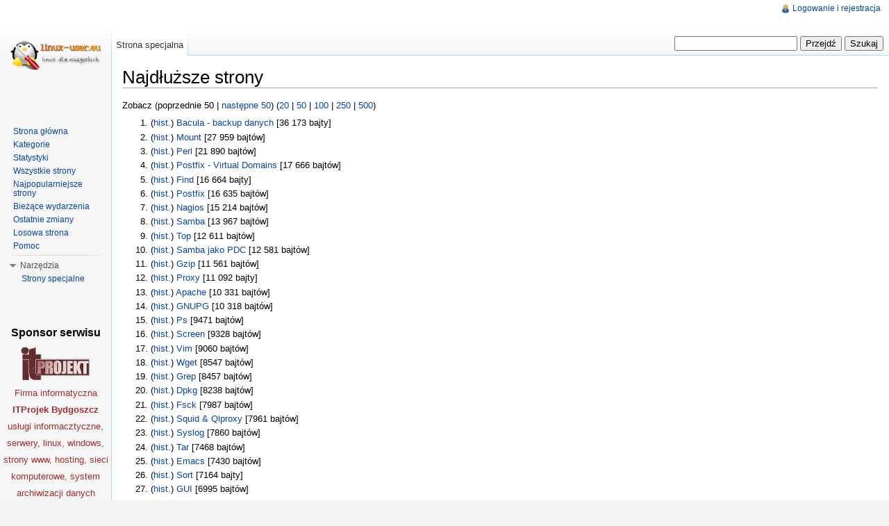

--- FILE ---
content_type: text/html; charset=UTF-8
request_url: http://wiki.linux-user.eu/index.php/Specjalna:Najd%C5%82u%C5%BCsze_strony
body_size: 6382
content:
<script type="text/javascript">

  var _gaq = _gaq || [];
  _gaq.push(['_setAccount', 'UA-31093120-1']);
  _gaq.push(['_setDomainName', 'linux-user.eu']);
  _gaq.push(['_trackPageview']);

  (function() {
    var ga = document.createElement('script'); ga.type = 'text/javascript'; ga.async = true;
    ga.src = ('https:' == document.location.protocol ? 'https://ssl' : 'http://www') + '.google-analytics.com/ga.js';
    var s = document.getElementsByTagName('script')[0]; s.parentNode.insertBefore(ga, s);
  })();

</script>
<!DOCTYPE html>
<html lang="pl" dir="ltr" class="client-nojs">
<head>
<title>Najdłuższe strony – wiki linux-user</title>
<meta charset="UTF-8" />
<meta name="generator" content="MediaWiki 1.19.1" />
<meta name="robots" content="noindex,nofollow" />
<link rel="shortcut icon" href="/favicon.ico" />
<link rel="search" type="application/opensearchdescription+xml" href="/opensearch_desc.php" title="wiki linux-user (pl)" />
<link rel="EditURI" type="application/rsd+xml" href="http://wiki.linux-user.eu/api.php?action=rsd" />
<link rel="copyright" href="http://www.gnu.org/copyleft/fdl.html" />
<link rel="alternate" type="application/atom+xml" title="Kanał Atom wiki linux-user" href="/index.php?title=Specjalna:Ostatnie_zmiany&amp;feed=atom" />
<link rel="stylesheet" href="http://wiki.linux-user.eu/load.php?debug=false&amp;lang=pl&amp;modules=mediawiki.legacy.commonPrint%2Cshared%7Cskins.vector&amp;only=styles&amp;skin=vector&amp;*" />
<meta name="ResourceLoaderDynamicStyles" content="" />
<style>a:lang(ar),a:lang(ckb),a:lang(fa),a:lang(kk-arab),a:lang(mzn),a:lang(ps),a:lang(ur){text-decoration:none}a.new,#quickbar a.new{color:#ba0000}

/* cache key: baza66_linux_wiki:resourceloader:filter:minify-css:7:c88e2bcd56513749bec09a7e29cb3ffa */
</style>

<script src="http://wiki.linux-user.eu/load.php?debug=false&amp;lang=pl&amp;modules=startup&amp;only=scripts&amp;skin=vector&amp;*"></script>
<script>if(window.mw){
mw.config.set({"wgCanonicalNamespace":"Special","wgCanonicalSpecialPageName":"Longpages","wgNamespaceNumber":-1,"wgPageName":"Specjalna:Najdłuższe_strony","wgTitle":"Najdłuższe strony","wgCurRevisionId":0,"wgArticleId":0,"wgIsArticle":false,"wgAction":"view","wgUserName":null,"wgUserGroups":["*"],"wgCategories":[],"wgBreakFrames":true,"wgPageContentLanguage":"pl","wgSeparatorTransformTable":[",	."," 	,"],"wgDigitTransformTable":["",""],"wgRelevantPageName":"Specjalna:Najdłuższe_strony","wgSearchNamespaces":[0],"wgVectorEnabledModules":{"collapsiblenav":true,"collapsibletabs":true,"editwarning":false,"expandablesearch":false,"footercleanup":false,"sectioneditlinks":false,"simplesearch":true,"experiments":true},"wgWikiEditorEnabledModules":{"toolbar":false,"dialogs":false,"hidesig":true,"templateEditor":false,"templates":false,"preview":false,"previewDialog":false,"publish":false,"toc":false}});
}</script><script>if(window.mw){
mw.loader.implement("user.options",function($){mw.user.options.set({"ccmeonemails":0,"cols":80,"date":"default","diffonly":0,"disablemail":0,"disablesuggest":0,"editfont":"default","editondblclick":0,"editsection":1,"editsectiononrightclick":0,"enotifminoredits":0,"enotifrevealaddr":0,"enotifusertalkpages":1,"enotifwatchlistpages":0,"extendwatchlist":0,"externaldiff":0,"externaleditor":0,"fancysig":0,"forceeditsummary":0,"gender":"unknown","hideminor":0,"hidepatrolled":0,"highlightbroken":1,"imagesize":2,"justify":0,"math":1,"minordefault":0,"newpageshidepatrolled":0,"nocache":0,"noconvertlink":0,"norollbackdiff":0,"numberheadings":0,"previewonfirst":0,"previewontop":1,"quickbar":5,"rcdays":7,"rclimit":50,"rememberpassword":0,"rows":25,"searchlimit":20,"showhiddencats":0,"showjumplinks":1,"shownumberswatching":1,"showtoc":1,"showtoolbar":1,"skin":"vector","stubthreshold":0,"thumbsize":2,"underline":2,"uselivepreview":0,"usenewrc":0,"watchcreations":0,"watchdefault":0,"watchdeletion":0,
"watchlistdays":3,"watchlisthideanons":0,"watchlisthidebots":0,"watchlisthideliu":0,"watchlisthideminor":0,"watchlisthideown":0,"watchlisthidepatrolled":0,"watchmoves":0,"wllimit":250,"vector-simplesearch":1,"variant":"pl","language":"pl","searchNs0":true,"searchNs1":false,"searchNs2":false,"searchNs3":false,"searchNs4":false,"searchNs5":false,"searchNs6":false,"searchNs7":false,"searchNs8":false,"searchNs9":false,"searchNs10":false,"searchNs11":false,"searchNs12":false,"searchNs13":false,"searchNs14":false,"searchNs15":false});;},{},{});mw.loader.implement("user.tokens",function($){mw.user.tokens.set({"editToken":"+\\","watchToken":false});;},{},{});

/* cache key: baza66_linux_wiki:resourceloader:filter:minify-js:7:a2571b0777df834e5404f4068084621f */
}</script>
<script>if(window.mw){
mw.loader.load(["mediawiki.page.startup","mediawiki.legacy.wikibits","mediawiki.legacy.ajax"]);
}</script>
<!--[if lt IE 7]><style type="text/css">body{behavior:url("/skins/vector/csshover.min.htc")}</style><![endif]--></head>
<body class="mediawiki ltr sitedir-ltr ns--1 ns-special mw-special-Longpages page-Specjalna_Najdłuższe_strony skin-vector action-view">
		<div id="mw-page-base" class="noprint"></div>
		<div id="mw-head-base" class="noprint"></div>
		<!-- content -->
		<div id="content" class="mw-body">
			<a id="top"></a>
			<div id="mw-js-message" style="display:none;"></div>
						<!-- firstHeading -->
			<h1 id="firstHeading" class="firstHeading">
				<span dir="auto">Najdłuższe strony</span>
			</h1>
			<!-- /firstHeading -->
			<!-- bodyContent -->
			<div id="bodyContent">
								<!-- subtitle -->
				<div id="contentSub"></div>
				<!-- /subtitle -->
																<!-- jumpto -->
				<div id="jump-to-nav" class="mw-jump">
					Skocz do: <a href="#mw-head">nawigacji</a>,
					<a href="#p-search">wyszukiwania</a>
				</div>
				<!-- /jumpto -->
								<!-- bodycontent -->
				<div id="mw-content-text"><div class="mw-spcontent"><p>Zobacz (poprzednie 50  |  <a href="/index.php?title=Specjalna:Najd%C5%82u%C5%BCsze_strony&amp;limit=50&amp;offset=50" title="Poprzednie 50 wyników" class="mw-nextlink">następne 50</a>) (<a href="/index.php?title=Specjalna:Najd%C5%82u%C5%BCsze_strony&amp;limit=20&amp;offset=0" title="Pokaż po 20 wyników na stronę" class="mw-numlink">20</a> | <a href="/index.php?title=Specjalna:Najd%C5%82u%C5%BCsze_strony&amp;limit=50&amp;offset=0" title="Pokaż po 50 wyników na stronę" class="mw-numlink">50</a> | <a href="/index.php?title=Specjalna:Najd%C5%82u%C5%BCsze_strony&amp;limit=100&amp;offset=0" title="Pokaż po 100 wyników na stronę" class="mw-numlink">100</a> | <a href="/index.php?title=Specjalna:Najd%C5%82u%C5%BCsze_strony&amp;limit=250&amp;offset=0" title="Pokaż po 250 wyników na stronę" class="mw-numlink">250</a> | <a href="/index.php?title=Specjalna:Najd%C5%82u%C5%BCsze_strony&amp;limit=500&amp;offset=0" title="Pokaż po 500 wyników na stronę" class="mw-numlink">500</a>)</p>
<ol start='1' class='special'>
<li>(<a href="/index.php?title=Bacula_-_backup_danych&amp;action=history" title="Bacula - backup danych">hist.</a>) ‎<a href="/index.php/Bacula_-_backup_danych" title="Bacula - backup danych">Bacula - backup danych</a> ‎[36 173 bajty]</li>
<li>(<a href="/index.php?title=Mount&amp;action=history" title="Mount">hist.</a>) ‎<a href="/index.php/Mount" title="Mount">Mount</a> ‎[27 959 bajtów]</li>
<li>(<a href="/index.php?title=Perl&amp;action=history" title="Perl">hist.</a>) ‎<a href="/index.php/Perl" title="Perl">Perl</a> ‎[21 890 bajtów]</li>
<li>(<a href="/index.php?title=Postfix_-_Virtual_Domains&amp;action=history" title="Postfix - Virtual Domains">hist.</a>) ‎<a href="/index.php/Postfix_-_Virtual_Domains" title="Postfix - Virtual Domains">Postfix - Virtual Domains</a> ‎[17 666 bajtów]</li>
<li>(<a href="/index.php?title=Find&amp;action=history" title="Find">hist.</a>) ‎<a href="/index.php/Find" title="Find">Find</a> ‎[16 664 bajty]</li>
<li>(<a href="/index.php?title=Postfix&amp;action=history" title="Postfix">hist.</a>) ‎<a href="/index.php/Postfix" title="Postfix">Postfix</a> ‎[16 635 bajtów]</li>
<li>(<a href="/index.php?title=Nagios&amp;action=history" title="Nagios">hist.</a>) ‎<a href="/index.php/Nagios" title="Nagios">Nagios</a> ‎[15 214 bajtów]</li>
<li>(<a href="/index.php?title=Samba&amp;action=history" title="Samba">hist.</a>) ‎<a href="/index.php/Samba" title="Samba">Samba</a> ‎[13 967 bajtów]</li>
<li>(<a href="/index.php?title=Top&amp;action=history" title="Top">hist.</a>) ‎<a href="/index.php/Top" title="Top">Top</a> ‎[12 611 bajtów]</li>
<li>(<a href="/index.php?title=Samba_jako_PDC&amp;action=history" title="Samba jako PDC">hist.</a>) ‎<a href="/index.php/Samba_jako_PDC" title="Samba jako PDC">Samba jako PDC</a> ‎[12 581 bajtów]</li>
<li>(<a href="/index.php?title=Gzip&amp;action=history" title="Gzip">hist.</a>) ‎<a href="/index.php/Gzip" title="Gzip">Gzip</a> ‎[11 561 bajtów]</li>
<li>(<a href="/index.php?title=Proxy&amp;action=history" title="Proxy">hist.</a>) ‎<a href="/index.php/Proxy" title="Proxy">Proxy</a> ‎[11 092 bajty]</li>
<li>(<a href="/index.php?title=Apache&amp;action=history" title="Apache">hist.</a>) ‎<a href="/index.php/Apache" title="Apache">Apache</a> ‎[10 331 bajtów]</li>
<li>(<a href="/index.php?title=GNUPG&amp;action=history" title="GNUPG">hist.</a>) ‎<a href="/index.php/GNUPG" title="GNUPG">GNUPG</a> ‎[10 318 bajtów]</li>
<li>(<a href="/index.php?title=Ps&amp;action=history" title="Ps">hist.</a>) ‎<a href="/index.php/Ps" title="Ps">Ps</a> ‎[9471 bajtów]</li>
<li>(<a href="/index.php?title=Screen&amp;action=history" title="Screen">hist.</a>) ‎<a href="/index.php/Screen" title="Screen">Screen</a> ‎[9328 bajtów]</li>
<li>(<a href="/index.php?title=Vim&amp;action=history" title="Vim">hist.</a>) ‎<a href="/index.php/Vim" title="Vim">Vim</a> ‎[9060 bajtów]</li>
<li>(<a href="/index.php?title=Wget&amp;action=history" title="Wget">hist.</a>) ‎<a href="/index.php/Wget" title="Wget">Wget</a> ‎[8547 bajtów]</li>
<li>(<a href="/index.php?title=Grep&amp;action=history" title="Grep">hist.</a>) ‎<a href="/index.php/Grep" title="Grep">Grep</a> ‎[8457 bajtów]</li>
<li>(<a href="/index.php?title=Dpkg&amp;action=history" title="Dpkg">hist.</a>) ‎<a href="/index.php/Dpkg" title="Dpkg">Dpkg</a> ‎[8238 bajtów]</li>
<li>(<a href="/index.php?title=Fsck&amp;action=history" title="Fsck">hist.</a>) ‎<a href="/index.php/Fsck" title="Fsck">Fsck</a> ‎[7987 bajtów]</li>
<li>(<a href="/index.php?title=Squid_%26_Qlproxy&amp;action=history" title="Squid &amp; Qlproxy">hist.</a>) ‎<a href="/index.php/Squid_%26_Qlproxy" title="Squid &amp; Qlproxy">Squid &amp; Qlproxy</a> ‎[7961 bajtów]</li>
<li>(<a href="/index.php?title=Syslog&amp;action=history" title="Syslog">hist.</a>) ‎<a href="/index.php/Syslog" title="Syslog">Syslog</a> ‎[7860 bajtów]</li>
<li>(<a href="/index.php?title=Tar&amp;action=history" title="Tar">hist.</a>) ‎<a href="/index.php/Tar" title="Tar">Tar</a> ‎[7468 bajtów]</li>
<li>(<a href="/index.php?title=Emacs&amp;action=history" title="Emacs">hist.</a>) ‎<a href="/index.php/Emacs" title="Emacs">Emacs</a> ‎[7430 bajtów]</li>
<li>(<a href="/index.php?title=Sort&amp;action=history" title="Sort">hist.</a>) ‎<a href="/index.php/Sort" title="Sort">Sort</a> ‎[7164 bajty]</li>
<li>(<a href="/index.php?title=GUI&amp;action=history" title="GUI">hist.</a>) ‎<a href="/index.php/GUI" title="GUI">GUI</a> ‎[6995 bajtów]</li>
<li>(<a href="/index.php?title=OpenSWAN&amp;action=history" title="OpenSWAN">hist.</a>) ‎<a href="/index.php/OpenSWAN" title="OpenSWAN">OpenSWAN</a> ‎[6763 bajty]</li>
<li>(<a href="/index.php?title=Historia_Linuxa&amp;action=history" title="Historia Linuxa">hist.</a>) ‎<a href="/index.php/Historia_Linuxa" title="Historia Linuxa">Historia Linuxa</a> ‎[6615 bajtów]</li>
<li>(<a href="/index.php?title=Snort&amp;action=history" title="Snort">hist.</a>) ‎<a href="/index.php/Snort" title="Snort">Snort</a> ‎[6529 bajtów]</li>
<li>(<a href="/index.php?title=OCS_Inventory_NG_Server&amp;action=history" title="OCS Inventory NG Server">hist.</a>) ‎<a href="/index.php/OCS_Inventory_NG_Server" title="OCS Inventory NG Server">OCS Inventory NG Server</a> ‎[6357 bajtów]</li>
<li>(<a href="/index.php?title=Host&amp;action=history" title="Host">hist.</a>) ‎<a href="/index.php/Host" title="Host">Host</a> ‎[6336 bajtów]</li>
<li>(<a href="/index.php?title=DHCP&amp;action=history" title="DHCP">hist.</a>) ‎<a href="/index.php/DHCP" title="DHCP">DHCP</a> ‎[6249 bajtów]</li>
<li>(<a href="/index.php?title=Ln&amp;action=history" title="Ln">hist.</a>) ‎<a href="/index.php/Ln" title="Ln">Ln</a> ‎[6234 bajty]</li>
<li>(<a href="/index.php?title=NTP&amp;action=history" title="NTP">hist.</a>) ‎<a href="/index.php/NTP" title="NTP">NTP</a> ‎[5931 bajtów]</li>
<li>(<a href="/index.php?title=Interfejsy_urz%C4%85dze%C5%84_pami%C4%99ci_masowej&amp;action=history" title="Interfejsy urządzeń pamięci masowej">hist.</a>) ‎<a href="/index.php/Interfejsy_urz%C4%85dze%C5%84_pami%C4%99ci_masowej" title="Interfejsy urządzeń pamięci masowej">Interfejsy urządzeń pamięci masowej</a> ‎[5878 bajtów]</li>
<li>(<a href="/index.php?title=Crontab&amp;action=history" title="Crontab">hist.</a>) ‎<a href="/index.php/Crontab" title="Crontab">Crontab</a> ‎[5865 bajtów]</li>
<li>(<a href="/index.php?title=Netstat&amp;action=history" title="Netstat">hist.</a>) ‎<a href="/index.php/Netstat" title="Netstat">Netstat</a> ‎[5640 bajtów]</li>
<li>(<a href="/index.php?title=Model_OSI&amp;action=history" title="Model OSI">hist.</a>) ‎<a href="/index.php/Model_OSI" title="Model OSI">Model OSI</a> ‎[5245 bajtów]</li>
<li>(<a href="/index.php?title=Useradd&amp;action=history" title="Useradd">hist.</a>) ‎<a href="/index.php/Useradd" title="Useradd">Useradd</a> ‎[5152 bajty]</li>
<li>(<a href="/index.php?title=Asterisk&amp;action=history" title="Asterisk">hist.</a>) ‎<a href="/index.php/Asterisk" title="Asterisk">Asterisk</a> ‎[4896 bajtów]</li>
<li>(<a href="/index.php?title=Hdparm&amp;action=history" title="Hdparm">hist.</a>) ‎<a href="/index.php/Hdparm" title="Hdparm">Hdparm</a> ‎[4882 bajty]</li>
<li>(<a href="/index.php?title=Typy_atak%C3%B3w&amp;action=history" title="Typy ataków">hist.</a>) ‎<a href="/index.php/Typy_atak%C3%B3w" title="Typy ataków">Typy ataków</a> ‎[4878 bajtów]</li>
<li>(<a href="/index.php?title=Vmware&amp;action=history" title="Vmware">hist.</a>) ‎<a href="/index.php/Vmware" title="Vmware">Vmware</a> ‎[4806 bajtów]</li>
<li>(<a href="/index.php?title=Mod_security&amp;action=history" title="Mod security">hist.</a>) ‎<a href="/index.php/Mod_security" title="Mod security">Mod security</a> ‎[4749 bajtów]</li>
<li>(<a href="/index.php?title=Firewall&amp;action=history" title="Firewall">hist.</a>) ‎<a href="/index.php/Firewall" title="Firewall">Firewall</a> ‎[4712 bajtów]</li>
<li>(<a href="/index.php?title=Su&amp;action=history" title="Su">hist.</a>) ‎<a href="/index.php/Su" title="Su">Su</a> ‎[4485 bajtów]</li>
<li>(<a href="/index.php?title=Irssi&amp;action=history" title="Irssi">hist.</a>) ‎<a href="/index.php/Irssi" title="Irssi">Irssi</a> ‎[4396 bajtów]</li>
<li>(<a href="/index.php?title=Zimbra&amp;action=history" title="Zimbra">hist.</a>) ‎<a href="/index.php/Zimbra" title="Zimbra">Zimbra</a> ‎[4358 bajtów]</li>
<li>(<a href="/index.php?title=EyeOS_-_instalacja_%C5%9Brodowiska&amp;action=history" title="EyeOS - instalacja środowiska">hist.</a>) ‎<a href="/index.php/EyeOS_-_instalacja_%C5%9Brodowiska" title="EyeOS - instalacja środowiska">EyeOS - instalacja środowiska</a> ‎[4316 bajtów]</li>
</ol>
<p>Zobacz (poprzednie 50  |  <a href="/index.php?title=Specjalna:Najd%C5%82u%C5%BCsze_strony&amp;limit=50&amp;offset=50" title="Poprzednie 50 wyników" class="mw-nextlink">następne 50</a>) (<a href="/index.php?title=Specjalna:Najd%C5%82u%C5%BCsze_strony&amp;limit=20&amp;offset=0" title="Pokaż po 20 wyników na stronę" class="mw-numlink">20</a> | <a href="/index.php?title=Specjalna:Najd%C5%82u%C5%BCsze_strony&amp;limit=50&amp;offset=0" title="Pokaż po 50 wyników na stronę" class="mw-numlink">50</a> | <a href="/index.php?title=Specjalna:Najd%C5%82u%C5%BCsze_strony&amp;limit=100&amp;offset=0" title="Pokaż po 100 wyników na stronę" class="mw-numlink">100</a> | <a href="/index.php?title=Specjalna:Najd%C5%82u%C5%BCsze_strony&amp;limit=250&amp;offset=0" title="Pokaż po 250 wyników na stronę" class="mw-numlink">250</a> | <a href="/index.php?title=Specjalna:Najd%C5%82u%C5%BCsze_strony&amp;limit=500&amp;offset=0" title="Pokaż po 500 wyników na stronę" class="mw-numlink">500</a>)</p></div></div>				<!-- /bodycontent -->
								<!-- printfooter -->
				<div class="printfooter">
				Źródło „<a href="http://wiki.linux-user.eu/index.php/Specjalna:Najd%C5%82u%C5%BCsze_strony">http://wiki.linux-user.eu/index.php/Specjalna:Najd%C5%82u%C5%BCsze_strony</a>”				</div>
				<!-- /printfooter -->
												<!-- catlinks -->
				<div id='catlinks' class='catlinks catlinks-allhidden'></div>				<!-- /catlinks -->
												<div class="visualClear"></div>
				<!-- debughtml -->
								<!-- /debughtml -->
	
			</div>
			<!-- /bodyContent -->
		</div>
		<!-- /content -->
		<!-- header -->
		<div id="mw-head" class="noprint">
			
<!-- 0 -->
<div id="p-personal" class="">
	<h5>Osobiste</h5>
	<ul>
		<li id="pt-login"><a href="http://www.linux-user.eu/index.php?option=com_users&amp;view=login&amp;return=" title="Zachęcamy do zalogowania się, choć nie jest to obowiązkowe. [o]" accesskey="o">Logowanie i rejestracja</a></li>
	</ul>
</div>

<!-- /0 -->
			<div id="left-navigation">
				
<!-- 0 -->
<div id="p-namespaces" class="vectorTabs">
	<h5>Przestrzenie nazw</h5>
	<ul>
					<li  id="ca-nstab-special" class="selected"><span><a href="/index.php/Specjalna:Najd%C5%82u%C5%BCsze_strony"  title="To jest strona specjalna. Nie możesz jej edytować.">Strona specjalna</a></span></li>
			</ul>
</div>

<!-- /0 -->

<!-- 1 -->
<div id="p-variants" class="vectorMenu emptyPortlet">
	<h4>
		</h4>
	<h5><span>Warianty</span><a href="#"></a></h5>
	<div class="menu">
		<ul>
					</ul>
	</div>
</div>

<!-- /1 -->
			</div>
			<div id="right-navigation">
				
<!-- 0 -->
<div id="p-views" class="vectorTabs emptyPortlet">
	<h5>Widok</h5>
	<ul>
			</ul>
</div>

<!-- /0 -->

<!-- 1 -->
<div id="p-cactions" class="vectorMenu emptyPortlet">
	<h5><span>Działania</span><a href="#"></a></h5>
	<div class="menu">
		<ul>
					</ul>
	</div>
</div>

<!-- /1 -->

<!-- 2 -->

<div id="p-search">
	<h5><label for="searchInput">Szukaj</label></h5>
	<form action="/index.php" id="searchform">
				<div>
			<input type="search" name="search" title="Przeszukaj wiki linux-user [f]" accesskey="f" id="searchInput" />			<input type="submit" name="go" value="Przejdź" title="Przejdź do strony o dokładnie takim tytule, o ile istnieje" id="searchGoButton" class="searchButton" />			<input type="submit" name="fulltext" value="Szukaj" title="Szukaj wprowadzonego tekstu w treści stron" id="mw-searchButton" class="searchButton" />					<input type='hidden' name="title" value="Specjalna:Szukaj"/>
		</div>
	</form>
</div>


<!-- /2 -->
			</div>
		</div>
		<!-- /header -->
		<!-- panel -->
			<div id="mw-panel" class="noprint">
				<!-- logo -->
					<div id="p-logo"><a style="background-image: url(/skins/common/images/logo_wiki.png);" href="/index.php/Strona_g%C5%82%C3%B3wna"  title="Strona główna"></a></div>
				<!-- /logo -->
				
<!-- navigation -->
<div class="portal" id='p-navigation'>
	<h5>Nawigacja</h5>
	<div class="body">
		<ul>
			<li id="n-mainpage-description"><a href="/index.php/Strona_g%C5%82%C3%B3wna" title="Przejdź na stronę główną [z]" accesskey="z">Strona główna</a></li>
			<li id="n-Kategorie"><a href="/index.php/Specjalna:Kategorie">Kategorie</a></li>
			<li id="n-Statystyki"><a href="/index.php/Specjalna:Statystyka">Statystyki</a></li>
			<li id="n-Wszystkie-strony"><a href="/index.php/Specjalna:Wszystkie_strony">Wszystkie strony</a></li>
			<li id="n-Najpopularniejsze-strony"><a href="/index.php/Specjalna:Popularne_strony">Najpopularniejsze strony</a></li>
			<li id="n-currentevents"><a href="/index.php/Wiki_linux-user:Aktualno%C5%9Bci" title="Informacje o aktualnych wydarzeniach">Bieżące wydarzenia</a></li>
			<li id="n-recentchanges"><a href="/index.php/Specjalna:Ostatnie_zmiany" title="Lista ostatnich zmian na wiki linux-user. [r]" accesskey="r">Ostatnie zmiany</a></li>
			<li id="n-randompage"><a href="/index.php/Specjalna:Losowa_strona" title="Pokaż stronę wybraną losowo [x]" accesskey="x">Losowa strona</a></li>
			<li id="n-help"><a href="/index.php/Pomoc:Spis_tre%C5%9Bci" title="Tutaj możesz się wielu rzeczy dowiedzieć.">Pomoc</a></li>
		</ul>
	</div>
</div>

<!-- /navigation -->

<!-- SEARCH -->

<!-- /SEARCH -->

<!-- TOOLBOX -->
<div class="portal" id='p-tb'>
	<h5>Narzędzia</h5>
	<div class="body">
		<ul>
			<li id="t-specialpages"><a href="/index.php/Specjalna:Strony_specjalne" title="Lista wszystkich specjalnych stron [q]" accesskey="q">Strony specjalne</a></li>
		</ul>
	</div>
</div>

<!-- /TOOLBOX -->

<!-- LANGUAGES -->

<!-- /LANGUAGES -->
<br /><br />
<center><p><b>Sponsor serwisu</b></p></center>
<center><a href="http://www.itprojekt.co" title="linux, informatyka, serwery, sieci komputerowe, administracja"><img src="http://wiki.linux-user.eu/skins/logo_sygn.png"></a><p><font size ="2px"><font color="brown">Firma informatyczna <b>ITProjek Bydgoszcz</b> usługi informacztyczne, serwery, linux, windows, strony www, hosting, sieci komputerowe, system archiwizacji danych</font></font></p></center>


			</div>
		<!-- /panel -->
		<!-- footer -->
		<div id="footer">
							<ul id="footer-places">
											<li id="footer-places-privacy"><a href="/index.php/Wiki_linux-user:Zasady_zachowania_poufno%C5%9Bci" title="Wiki linux-user:Zasady zachowania poufności">Zasady zachowania poufności</a></li>
											<li id="footer-places-about"><a href="/index.php/Wiki_linux-user:O_wiki_linux-user" title="Wiki linux-user:O wiki linux-user">O wiki linux-user</a></li>
											<li id="footer-places-disclaimer"><a href="/index.php/Wiki_linux-user:Informacje_prawne" title="Wiki linux-user:Informacje prawne">Informacje prawne</a></li>
									</ul>
										<ul id="footer-icons" class="noprint">
					<li id="footer-copyrightico">
						<a href="http://www.gnu.org/copyleft/fdl.html"><img src="/skins/common/images/gnu-fdl.png" alt="GNU licencja wolnej dokumentacji 1.3 lub nowsza" width="88" height="31" /></a>
					</li>
					<li id="footer-poweredbyico">
						<a href="//www.mediawiki.org/"><img src="/skins/common/images/poweredby_mediawiki_88x31.png" alt="Powered by MediaWiki" width="88" height="31" /></a>
					</li>
				</ul>
						<div style="clear:both"></div>
<center><script type="text/javascript" src="http://ads.adfreestyle.pl/show/ojCwgNSuP57"></script> </center>
		</div>
		<!-- /footer -->
		<script src="http://wiki.linux-user.eu/load.php?debug=false&amp;lang=pl&amp;modules=skins.vector&amp;only=scripts&amp;skin=vector&amp;*"></script>
<script>if(window.mw){
mw.loader.load(["mediawiki.user","mediawiki.page.ready","mediawiki.legacy.mwsuggest","ext.vector.collapsibleNav","ext.vector.collapsibleTabs","ext.vector.simpleSearch"], null, true);
}</script>
<script type="text/javascript">
var gaJsHost = (("https:" == document.location.protocol) ? "https://ssl." : "http://www.");
document.write(unescape("%3Cscript src='" + gaJsHost + "google-analytics.com/ga.js' type='text/javascript'%3E%3C/script%3E"));
</script>
<script type="text/javascript">
var pageTracker = _gat._getTracker("UA-31093120-1");
pageTracker._trackPageview();
</script>

<!-- Served in 0.140 secs. -->

	</body>
</html>


--- FILE ---
content_type: text/javascript; charset=utf-8
request_url: http://wiki.linux-user.eu/load.php?debug=false&lang=pl&modules=startup&only=scripts&skin=vector&*
body_size: 3964
content:
var isCompatible=function(){if(navigator.appVersion.indexOf('MSIE')!==-1&&parseFloat(navigator.appVersion.split('MSIE')[1])<6){return false;}return true;};var startUp=function(){mw.config=new mw.Map(true);mw.loader.addSource({"local":{"loadScript":"/load.php","apiScript":"/api.php"}});mw.loader.register([["site","1450089607",[],"site"],["noscript","1450089607",[],"noscript"],["startup","1763356646",[],"startup"],["user","1450089607",[],"user"],["user.groups","1450089607",[],"user"],["user.options","1763356646",[],"private"],["user.cssprefs","1763356646",["mediawiki.user"],"private"],["user.tokens","1450089607",[],"private"],["filepage","1450089607",[]],["skins.chick","1450089607",[]],["skins.cologneblue","1450089607",[]],["skins.modern","1450089607",[]],["skins.monobook","1450089607",[]],["skins.nostalgia","1450089607",[]],["skins.simple","1450089607",[]],["skins.standard","1450089607",[]],["skins.vector","1450089607",[]],["jquery","1450089607",[]],["jquery.appear","1450089607",[]],[
"jquery.arrowSteps","1450089607",[]],["jquery.async","1450089607",[]],["jquery.autoEllipsis","1450089607",["jquery.highlightText"]],["jquery.byteLength","1450089607",[]],["jquery.byteLimit","1450089607",["jquery.byteLength"]],["jquery.checkboxShiftClick","1450089607",[]],["jquery.client","1450089607",[]],["jquery.collapsibleTabs","1450089607",[]],["jquery.color","1450089607",["jquery.colorUtil"]],["jquery.colorUtil","1450089607",[]],["jquery.cookie","1450089607",[]],["jquery.delayedBind","1450089607",[]],["jquery.expandableField","1450089607",["jquery.delayedBind"]],["jquery.farbtastic","1450089607",["jquery.colorUtil"]],["jquery.footHovzer","1450089607",[]],["jquery.form","1450089607",[]],["jquery.getAttrs","1450089607",[]],["jquery.highlightText","1450089607",[]],["jquery.hoverIntent","1450089607",[]],["jquery.json","1450089607",[]],["jquery.localize","1450089607",[]],["jquery.makeCollapsible","1456612533",[]],["jquery.messageBox","1450089607",[]],["jquery.mockjax","1450089607",[]],[
"jquery.mw-jump","1450089607",[]],["jquery.mwExtension","1450089607",[]],["jquery.placeholder","1450089607",[]],["jquery.qunit","1450089607",[]],["jquery.qunit.completenessTest","1450089607",["jquery.qunit"]],["jquery.spinner","1450089607",[]],["jquery.suggestions","1450089607",["jquery.autoEllipsis"]],["jquery.tabIndex","1450089607",[]],["jquery.tablesorter","1461870845",[]],["jquery.textSelection","1450089607",[]],["jquery.validate","1450089607",[]],["jquery.xmldom","1450089607",[]],["jquery.tipsy","1450089607",[]],["jquery.ui.core","1450089607",["jquery"],"jquery.ui"],["jquery.ui.widget","1450089607",[],"jquery.ui"],["jquery.ui.mouse","1450089607",["jquery.ui.widget"],"jquery.ui"],["jquery.ui.position","1450089607",[],"jquery.ui"],["jquery.ui.draggable","1450089607",["jquery.ui.core","jquery.ui.mouse","jquery.ui.widget"],"jquery.ui"],["jquery.ui.droppable","1450089607",["jquery.ui.core","jquery.ui.mouse","jquery.ui.widget","jquery.ui.draggable"],"jquery.ui"],["jquery.ui.resizable",
"1450089607",["jquery.ui.core","jquery.ui.widget","jquery.ui.mouse"],"jquery.ui"],["jquery.ui.selectable","1450089607",["jquery.ui.core","jquery.ui.widget","jquery.ui.mouse"],"jquery.ui"],["jquery.ui.sortable","1450089607",["jquery.ui.core","jquery.ui.widget","jquery.ui.mouse"],"jquery.ui"],["jquery.ui.accordion","1450089607",["jquery.ui.core","jquery.ui.widget"],"jquery.ui"],["jquery.ui.autocomplete","1450089607",["jquery.ui.core","jquery.ui.widget","jquery.ui.position"],"jquery.ui"],["jquery.ui.button","1450089607",["jquery.ui.core","jquery.ui.widget"],"jquery.ui"],["jquery.ui.datepicker","1450089607",["jquery.ui.core"],"jquery.ui"],["jquery.ui.dialog","1450089607",["jquery.ui.core","jquery.ui.widget","jquery.ui.button","jquery.ui.draggable","jquery.ui.mouse","jquery.ui.position","jquery.ui.resizable"],"jquery.ui"],["jquery.ui.progressbar","1450089607",["jquery.ui.core","jquery.ui.widget"],"jquery.ui"],["jquery.ui.slider","1450089607",["jquery.ui.core","jquery.ui.widget",
"jquery.ui.mouse"],"jquery.ui"],["jquery.ui.tabs","1450089607",["jquery.ui.core","jquery.ui.widget"],"jquery.ui"],["jquery.effects.core","1450089607",["jquery"],"jquery.ui"],["jquery.effects.blind","1450089607",["jquery.effects.core"],"jquery.ui"],["jquery.effects.bounce","1450089607",["jquery.effects.core"],"jquery.ui"],["jquery.effects.clip","1450089607",["jquery.effects.core"],"jquery.ui"],["jquery.effects.drop","1450089607",["jquery.effects.core"],"jquery.ui"],["jquery.effects.explode","1450089607",["jquery.effects.core"],"jquery.ui"],["jquery.effects.fade","1450089607",["jquery.effects.core"],"jquery.ui"],["jquery.effects.fold","1450089607",["jquery.effects.core"],"jquery.ui"],["jquery.effects.highlight","1450089607",["jquery.effects.core"],"jquery.ui"],["jquery.effects.pulsate","1450089607",["jquery.effects.core"],"jquery.ui"],["jquery.effects.scale","1450089607",["jquery.effects.core"],"jquery.ui"],["jquery.effects.shake","1450089607",["jquery.effects.core"],"jquery.ui"],[
"jquery.effects.slide","1450089607",["jquery.effects.core"],"jquery.ui"],["jquery.effects.transfer","1450089607",["jquery.effects.core"],"jquery.ui"],["mediawiki","1450089607",[]],["mediawiki.api","1450089607",["mediawiki.util"]],["mediawiki.api.category","1450089607",["mediawiki.api","mediawiki.Title"]],["mediawiki.api.edit","1450089607",["mediawiki.api","mediawiki.Title"]],["mediawiki.api.parse","1450089607",["mediawiki.api"]],["mediawiki.api.titleblacklist","1450089607",["mediawiki.api","mediawiki.Title"]],["mediawiki.api.watch","1450089607",["mediawiki.api","mediawiki.user"]],["mediawiki.debug","1450089607",["jquery.footHovzer"]],["mediawiki.debug.init","1450089607",["mediawiki.debug"]],["mediawiki.feedback","1450089607",["mediawiki.api.edit","mediawiki.Title","mediawiki.jqueryMsg","jquery.ui.dialog"]],["mediawiki.htmlform","1450089607",[]],["mediawiki.Title","1450089607",["mediawiki.util"]],["mediawiki.Uri","1450089607",[]],["mediawiki.user","1450089607",["jquery.cookie"]],[
"mediawiki.util","1456612532",["jquery.client","jquery.cookie","jquery.messageBox","jquery.mwExtension"]],["mediawiki.action.edit","1450089607",["jquery.textSelection","jquery.byteLimit"]],["mediawiki.action.history","1450089607",["jquery.ui.button"],"mediawiki.action.history"],["mediawiki.action.history.diff","1450089607",[],"mediawiki.action.history"],["mediawiki.action.view.dblClickEdit","1450089607",["mediawiki.util"]],["mediawiki.action.view.metadata","1694127624",[]],["mediawiki.action.view.rightClickEdit","1450089607",[]],["mediawiki.action.watch.ajax","1450089607",["mediawiki.api.watch","mediawiki.util"]],["mediawiki.language","1450089607",[]],["mediawiki.jqueryMsg","1450089607",["mediawiki.language","mediawiki.util"]],["mediawiki.libs.jpegmeta","1450089607",[]],["mediawiki.page.ready","1450089607",["jquery.checkboxShiftClick","jquery.makeCollapsible","jquery.placeholder","jquery.mw-jump","mediawiki.util"]],["mediawiki.page.startup","1450089607",["jquery.client",
"mediawiki.util"]],["mediawiki.special","1450089607",[]],["mediawiki.special.block","1450089607",["mediawiki.util"]],["mediawiki.special.changeemail","1450089607",["mediawiki.util"]],["mediawiki.special.changeslist","1450089607",["jquery.makeCollapsible"]],["mediawiki.special.movePage","1450089607",["jquery.byteLimit"]],["mediawiki.special.preferences","1450089607",[]],["mediawiki.special.recentchanges","1450089607",["mediawiki.special"]],["mediawiki.special.search","1450089607",[]],["mediawiki.special.undelete","1450089607",[]],["mediawiki.special.upload","1450089607",["mediawiki.libs.jpegmeta","mediawiki.util"]],["mediawiki.special.javaScriptTest","1450089607",["jquery.qunit"]],["mediawiki.tests.qunit.testrunner","1450089607",["jquery.qunit","jquery.qunit.completenessTest","mediawiki.page.startup","mediawiki.page.ready"]],["mediawiki.legacy.ajax","1450089607",["mediawiki.util","mediawiki.legacy.wikibits"]],["mediawiki.legacy.commonPrint","1450089607",[]],["mediawiki.legacy.config",
"1450089607",["mediawiki.legacy.wikibits"]],["mediawiki.legacy.IEFixes","1450089607",["mediawiki.legacy.wikibits"]],["mediawiki.legacy.mwsuggest","1456612533",["mediawiki.legacy.wikibits"]],["mediawiki.legacy.preview","1450089607",["mediawiki.legacy.wikibits"]],["mediawiki.legacy.protect","1450089607",["mediawiki.legacy.wikibits","jquery.byteLimit"]],["mediawiki.legacy.shared","1450089607",[]],["mediawiki.legacy.oldshared","1450089607",[]],["mediawiki.legacy.upload","1450089607",["mediawiki.legacy.wikibits","mediawiki.util"]],["mediawiki.legacy.wikibits","1450089607",["mediawiki.util"]],["mediawiki.legacy.wikiprintable","1450089607",[]],["ext.nuke","1450089607",[]],["ext.vector.collapsibleNav","1456612533",["mediawiki.util","jquery.client","jquery.cookie","jquery.tabIndex"],"ext.vector"],["ext.vector.collapsibleTabs","1450089607",["jquery.collapsibleTabs","jquery.delayedBind"],"ext.vector"],["ext.vector.editWarning","1450089607",[],"ext.vector"],["ext.vector.expandableSearch",
"1450089607",["jquery.client","jquery.expandableField","jquery.delayedBind"],"ext.vector"],["ext.vector.footerCleanup","1450089607",["mediawiki.jqueryMsg"],"ext.vector"],["ext.vector.sectionEditLinks","1450089607",["jquery.cookie","jquery.clickTracking"],"ext.vector"],["ext.vector.simpleSearch","1456612533",["jquery.autoEllipsis","jquery.client","jquery.placeholder","jquery.suggestions","mediawiki.legacy.mwsuggest"],"ext.vector"],["contentCollector","1450089607",[],"ext.wikiEditor"],["jquery.wikiEditor","1450089607",["jquery.client","jquery.textSelection","jquery.delayedBind"],"ext.wikiEditor"],["jquery.wikiEditor.iframe","1450089607",["jquery.wikiEditor","contentCollector"],"ext.wikiEditor"],["jquery.wikiEditor.dialogs","1450089607",["jquery.wikiEditor","jquery.wikiEditor.toolbar","jquery.ui.dialog","jquery.ui.button","jquery.ui.draggable","jquery.ui.resizable","jquery.tabIndex"],"ext.wikiEditor"],["jquery.wikiEditor.dialogs.config","1450089607",["jquery.wikiEditor",
"jquery.wikiEditor.dialogs","jquery.wikiEditor.toolbar.i18n","jquery.suggestions"],"ext.wikiEditor"],["jquery.wikiEditor.highlight","1450089607",["jquery.wikiEditor","jquery.wikiEditor.iframe"],"ext.wikiEditor"],["jquery.wikiEditor.preview","1450089607",["jquery.wikiEditor"],"ext.wikiEditor"],["jquery.wikiEditor.previewDialog","1450089607",["jquery.wikiEditor","jquery.wikiEditor.dialogs"],"ext.wikiEditor"],["jquery.wikiEditor.publish","1450089607",["jquery.wikiEditor","jquery.wikiEditor.dialogs"],"ext.wikiEditor"],["jquery.wikiEditor.templateEditor","1450089607",["jquery.wikiEditor","jquery.wikiEditor.iframe","jquery.wikiEditor.dialogs"],"ext.wikiEditor"],["jquery.wikiEditor.templates","1450089607",["jquery.wikiEditor","jquery.wikiEditor.iframe"],"ext.wikiEditor"],["jquery.wikiEditor.toc","1450089607",["jquery.wikiEditor","jquery.wikiEditor.iframe","jquery.ui.draggable","jquery.ui.resizable","jquery.autoEllipsis","jquery.color"],"ext.wikiEditor"],["jquery.wikiEditor.toolbar",
"1450089607",["jquery.wikiEditor","jquery.wikiEditor.toolbar.i18n"],"ext.wikiEditor"],["jquery.wikiEditor.toolbar.config","1450089607",["jquery.wikiEditor","jquery.wikiEditor.toolbar.i18n","jquery.wikiEditor.toolbar","jquery.cookie","jquery.async"],"ext.wikiEditor"],["jquery.wikiEditor.toolbar.i18n","1450089607",[],"ext.wikiEditor"],["ext.wikiEditor","1450089607",["jquery.wikiEditor"],"ext.wikiEditor"],["ext.wikiEditor.dialogs","1450089607",["ext.wikiEditor","ext.wikiEditor.toolbar","jquery.wikiEditor.dialogs","jquery.wikiEditor.dialogs.config"],"ext.wikiEditor"],["ext.wikiEditor.highlight","1450089607",["ext.wikiEditor","jquery.wikiEditor.highlight"],"ext.wikiEditor"],["ext.wikiEditor.preview","1450089607",["ext.wikiEditor","jquery.wikiEditor.preview"],"ext.wikiEditor"],["ext.wikiEditor.previewDialog","1450089607",["ext.wikiEditor","jquery.wikiEditor.previewDialog"],"ext.wikiEditor"],["ext.wikiEditor.publish","1450089607",["ext.wikiEditor","jquery.wikiEditor.publish"],"ext.wikiEditor"
],["ext.wikiEditor.templateEditor","1450089607",["ext.wikiEditor","ext.wikiEditor.highlight","jquery.wikiEditor.templateEditor"],"ext.wikiEditor"],["ext.wikiEditor.templates","1450089607",["ext.wikiEditor","ext.wikiEditor.highlight","jquery.wikiEditor.templates"],"ext.wikiEditor"],["ext.wikiEditor.toc","1450089607",["ext.wikiEditor","ext.wikiEditor.highlight","jquery.wikiEditor.toc"],"ext.wikiEditor"],["ext.wikiEditor.tests.toolbar","1450089607",["ext.wikiEditor.toolbar"],"ext.wikiEditor"],["ext.wikiEditor.toolbar","1450089607",["ext.wikiEditor","jquery.wikiEditor.toolbar","jquery.wikiEditor.toolbar.config"],"ext.wikiEditor"],["ext.wikiEditor.toolbar.hideSig","1450089607",[],"ext.wikiEditor"]]);mw.config.set({"wgLoadScript":"/load.php","debug":false,"skin":"vector","stylepath":"/skins","wgUrlProtocols":
"http\\:\\/\\/|https\\:\\/\\/|ftp\\:\\/\\/|irc\\:\\/\\/|ircs\\:\\/\\/|gopher\\:\\/\\/|telnet\\:\\/\\/|nntp\\:\\/\\/|worldwind\\:\\/\\/|mailto\\:|news\\:|svn\\:\\/\\/|git\\:\\/\\/|mms\\:\\/\\/|\\/\\/","wgArticlePath":"/index.php/$1","wgScriptPath":"","wgScriptExtension":".php","wgScript":"/index.php","wgVariantArticlePath":false,"wgActionPaths":{},"wgServer":"http://wiki.linux-user.eu","wgUserLanguage":"pl","wgContentLanguage":"pl","wgVersion":"1.19.1","wgEnableAPI":true,"wgEnableWriteAPI":true,"wgDefaultDateFormat":"dmy","wgMonthNames":["","styczeń","luty","marzec","kwiecień","maj","czerwiec","lipiec","sierpień","wrzesień","październik","listopad","grudzień"],"wgMonthNamesShort":["","sty","lut","mar","kwi","maj","cze","lip","sie","wrz","paź","lis","gru"],"wgMainPageTitle":"Strona główna","wgFormattedNamespaces":{"-2":"Media","-1":"Specjalna","0":"","1":"Dyskusja","2":"Użytkownik","3":"Dyskusja użytkownika","4":"Wiki linux-user","5":"Dyskusja Wiki linux-user","6":"Plik","7":
"Dyskusja pliku","8":"MediaWiki","9":"Dyskusja MediaWiki","10":"Szablon","11":"Dyskusja szablonu","12":"Pomoc","13":"Dyskusja pomocy","14":"Kategoria","15":"Dyskusja kategorii"},"wgNamespaceIds":{"media":-2,"specjalna":-1,"":0,"dyskusja":1,"użytkownik":2,"dyskusja_użytkownika":3,"wiki_linux-user":4,"dyskusja_wiki_linux-user":5,"plik":6,"dyskusja_pliku":7,"mediawiki":8,"dyskusja_mediawiki":9,"szablon":10,"dyskusja_szablonu":11,"pomoc":12,"dyskusja_pomocy":13,"kategoria":14,"dyskusja_kategorii":15,"grafika":6,"dyskusja_grafiki":7,"użytkowniczka":2,"dyskusja_użytkowniczki":3,"image":6,"image_talk":7,"special":-1,"talk":1,"user":2,"user_talk":3,"project":4,"project_talk":5,"file":6,"file_talk":7,"mediawiki_talk":9,"template":10,"template_talk":11,"help":12,"help_talk":13,"category":14,"category_talk":15},"wgSiteName":"wiki linux-user","wgFileExtensions":["png","gif","jpg","jpeg"],"wgDBname":"baza66_linux_wiki","wgFileCanRotate":true,"wgAvailableSkins":{"nostalgia":"Nostalgia","modern":
"Modern","cologneblue":"CologneBlue","vector":"Vector","monobook":"MonoBook","myskin":"MySkin","simple":"Simple","standard":"Standard","chick":"Chick"},"wgExtensionAssetsPath":"/extensions","wgCookiePrefix":"baza66_linux_wiki","wgResourceLoaderMaxQueryLength":-1,"wgCaseSensitiveNamespaces":[],"wgMWSuggestTemplate":"http://wiki.linux-user.eu/api.php?action=opensearch\x26search={searchTerms}\x26namespace={namespaces}\x26suggest","wgCollapsibleNavBucketTest":false,"wgCollapsibleNavForceNewVersion":false});};if(isCompatible()){document.write("\x3cscript src=\"/load.php?debug=false\x26amp;lang=pl\x26amp;modules=jquery%2Cmediawiki\x26amp;only=scripts\x26amp;skin=vector\x26amp;version=20151214T103507Z\"\x3e\x3c/script\x3e");}delete isCompatible;;

/* cache key: baza66_linux_wiki:resourceloader:filter:minify-js:7:961fe5d0c37596be26cfc9eb37a8bc40 */
